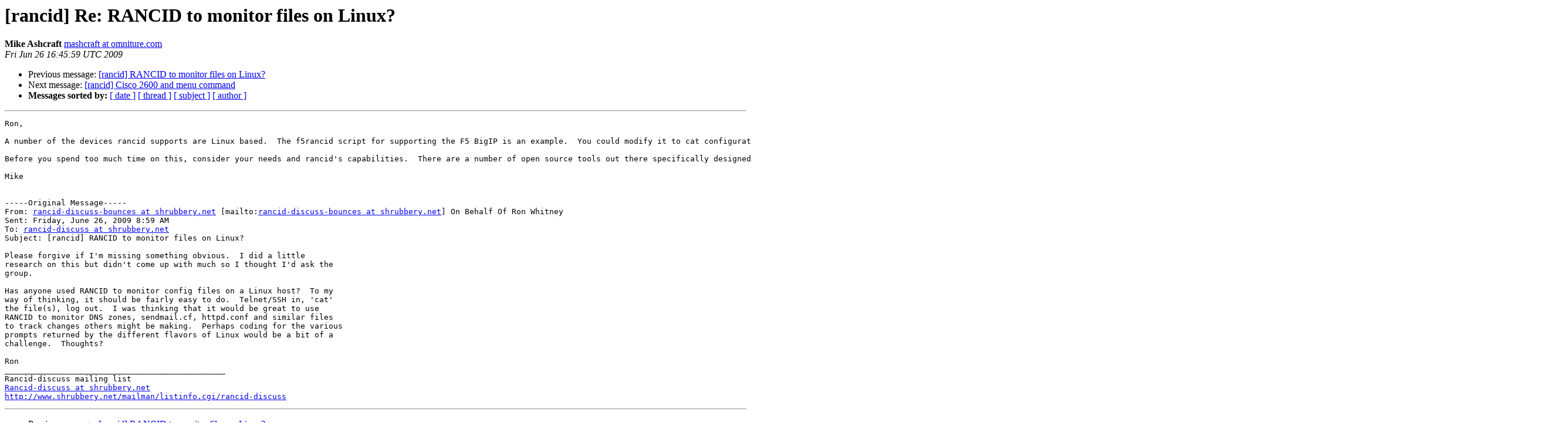

--- FILE ---
content_type: text/html
request_url: https://shrubbery.net/pipermail/rancid-discuss/2009-June/004023.html
body_size: 4325
content:
<!DOCTYPE HTML PUBLIC "-//W3C//DTD HTML 3.2//EN">
<HTML>
 <HEAD>
   <TITLE> [rancid] Re: RANCID to monitor files on Linux?
   </TITLE>
   <LINK REL="Index" HREF="index.html" >
   <LINK REL="made" HREF="mailto:rancid-discuss%40shrubbery.net?Subject=%5Brancid%5D%20Re%3A%20RANCID%20to%20monitor%20files%20on%20Linux%3F&In-Reply-To=1FD6BFAE6EA54341821D01FB8E617B6501E4AB2C%40EXCHANGE1.ntserv.doitbestcorp.com">
   <META NAME="robots" CONTENT="index,nofollow">
   <META http-equiv="Content-Type" content="text/html; charset=us-ascii">
   <LINK REL="Previous"  HREF="004021.html">
   <LINK REL="Next"  HREF="004029.html">
 </HEAD>
 <BODY BGCOLOR="#ffffff">
   <H1>[rancid] Re: RANCID to monitor files on Linux?</H1>
    <B>Mike Ashcraft</B> 
    <A HREF="mailto:rancid-discuss%40shrubbery.net?Subject=%5Brancid%5D%20Re%3A%20RANCID%20to%20monitor%20files%20on%20Linux%3F&In-Reply-To=1FD6BFAE6EA54341821D01FB8E617B6501E4AB2C%40EXCHANGE1.ntserv.doitbestcorp.com"
       TITLE="[rancid] Re: RANCID to monitor files on Linux?">mashcraft at omniture.com
       </A><BR>
    <I>Fri Jun 26 16:45:59 UTC 2009</I>
    <P><UL>
        <LI>Previous message: <A HREF="004021.html">[rancid]  RANCID to monitor files on Linux?
</A></li>
        <LI>Next message: <A HREF="004029.html">[rancid]  Cisco 2600 and menu command
</A></li>
         <LI> <B>Messages sorted by:</B> 
              <a href="date.html#4023">[ date ]</a>
              <a href="thread.html#4023">[ thread ]</a>
              <a href="subject.html#4023">[ subject ]</a>
              <a href="author.html#4023">[ author ]</a>
         </LI>
       </UL>
    <HR>  
<!--beginarticle-->
<PRE>Ron,

A number of the devices rancid supports are Linux based.  The f5rancid script for supporting the F5 BigIP is an example.  You could modify it to cat configuration files or run any other command on a Linux host.

Before you spend too much time on this, consider your needs and rancid's capabilities.  There are a number of open source tools out there specifically designed to address server configuration management.  Rancid is targeted at devices [initially Cisco routers] that do not have the ability to do more than output their current state.

Mike


-----Original Message-----
From: <A HREF="http://www.shrubbery.net/mailman/listinfo.cgi/rancid-discuss">rancid-discuss-bounces at shrubbery.net</A> [mailto:<A HREF="http://www.shrubbery.net/mailman/listinfo.cgi/rancid-discuss">rancid-discuss-bounces at shrubbery.net</A>] On Behalf Of Ron Whitney
Sent: Friday, June 26, 2009 8:59 AM
To: <A HREF="http://www.shrubbery.net/mailman/listinfo.cgi/rancid-discuss">rancid-discuss at shrubbery.net</A>
Subject: [rancid] RANCID to monitor files on Linux?

Please forgive if I'm missing something obvious.  I did a little
research on this but didn't come up with much so I thought I'd ask the
group.

Has anyone used RANCID to monitor config files on a Linux host?  To my
way of thinking, it should be fairly easy to do.  Telnet/SSH in, 'cat'
the file(s), log out.  I was thinking that it would be great to use
RANCID to monitor DNS zones, sendmail.cf, httpd.conf and similar files
to track changes others might be making.  Perhaps coding for the various
prompts returned by the different flavors of Linux would be a bit of a
challenge.  Thoughts?

Ron
_______________________________________________
Rancid-discuss mailing list
<A HREF="http://www.shrubbery.net/mailman/listinfo.cgi/rancid-discuss">Rancid-discuss at shrubbery.net</A>
<A HREF="http://www.shrubbery.net/mailman/listinfo.cgi/rancid-discuss">http://www.shrubbery.net/mailman/listinfo.cgi/rancid-discuss</A>
</PRE>








<!--endarticle-->
    <HR>
    <P><UL>
        <!--threads-->
	<LI>Previous message: <A HREF="004021.html">[rancid]  RANCID to monitor files on Linux?
</A></li>
	<LI>Next message: <A HREF="004029.html">[rancid]  Cisco 2600 and menu command
</A></li>
         <LI> <B>Messages sorted by:</B> 
              <a href="date.html#4023">[ date ]</a>
              <a href="thread.html#4023">[ thread ]</a>
              <a href="subject.html#4023">[ subject ]</a>
              <a href="author.html#4023">[ author ]</a>
         </LI>
       </UL>

<hr>
<a href="http://www.shrubbery.net/mailman/listinfo.cgi/rancid-discuss">More information about the Rancid-discuss
mailing list</a><br>
</body></html>
